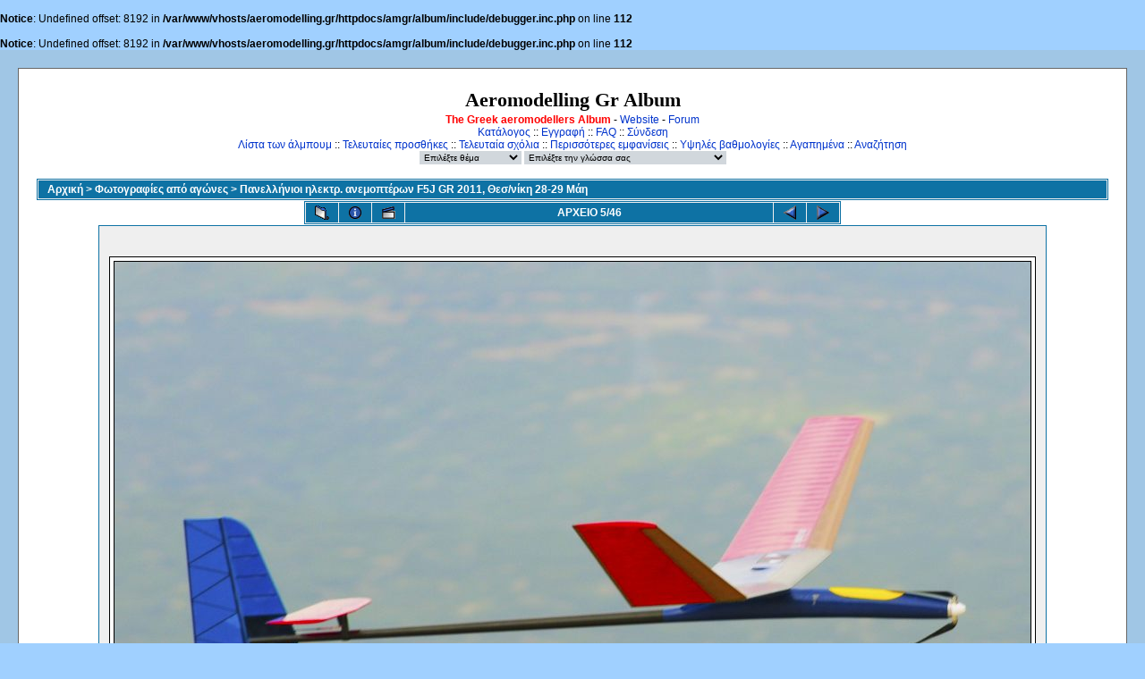

--- FILE ---
content_type: text/html; charset=iso-8859-7
request_url: https://www.aeromodelling.gr/album/displayimage.php?album=toprated&cat=2&pos=4
body_size: 4344
content:
<br />
<b>Notice</b>:  Undefined offset: 8192 in <b>/var/www/vhosts/aeromodelling.gr/httpdocs/amgr/album/include/debugger.inc.php</b> on line <b>112</b><br />
<br />
<b>Notice</b>:  Undefined offset: 8192 in <b>/var/www/vhosts/aeromodelling.gr/httpdocs/amgr/album/include/debugger.inc.php</b> on line <b>112</b><br />
<!DOCTYPE html PUBLIC "-//W3C//DTD XHTML 1.0 Transitional//EN" "http://www.w3.org/TR/xhtml1/DTD/xhtml1-transitional.dtd">

<html dir="ltr">
<head>
<META NAME="Generator" CONTENT="Stone's WebWriter 3.5">
<meta http-equiv="Content-Type" content="text/html; charset=iso-8859-7" />
<meta http-equiv="Pragma" content="no-cache" />
<!-- Minus AutoDato -->
<title>Aeromodelling Gr Album - Υψηλότερες βαθμολογίες/TOPAZ Ν. Γραμματικάκη</title>
<link rel="start" href="displayimage.php?album=toprated&amp;cat=2&amp;pos=0" title="Επιστροφή στην αρχή" />
        <link rel="last" href="displayimage.php?album=toprated&amp;cat=2&amp;pos=45" title="Παράκαμψη στο τέλος" />
        <link rel="prev" href="displayimage.php?album=toprated&amp;cat=2&amp;pos=3" title="Εμφάνιση προηγούμενου αρχείου" />
                                <link rel="next" href="displayimage.php?album=toprated&amp;cat=2&amp;pos=5" title="Εμφάνιση επόμενου αρχείου"/>
                                <link rel="up" href="thumbnails.php?album=toprated&amp;cat=2&amp;page=1" title="Επιστροφή στην σελίδα με τις μικρογραφίες"/>
        
<link rel="stylesheet" href="themes/classic/style.css" type="text/css" />
<script type="text/javascript" src="scripts.js"></script>
<!-- $Id: template.html 2688 2005-12-04 03:22:35Z donnoman $ -->
</head>
<body>
  
  <table width="100%" bgcolor="#A0C6E5" border="0" cellpadding="20" cellspacing="20">
    <tr>
      <td valign="top" style="border: 1px solid #666666;background-color:#FFFFFF;">
        <table width="100%" border="0" cellspacing="0" cellpadding="0">
          <tr>
            <td width="100%" align="center">
          <h1>Aeromodelling Gr Album</h1>
					<h3></h3>
					<b><font color="#ff0000">The Greek aeromodellers Album</font></b> - <a href="../ForumS/">Website</a> - <a href="../ForumS/index.php?action=forum">Forum</a><br />
                         <!-- BEGIN home -->
        <a href="index.php" title="Μετάβαση στον κεντρικό κατάλογο">Κατάλογος</a> ::
  <!-- END home -->              <!-- BEGIN register -->
        <a href="register.php" title="Δημιουργία λογαριασμού">Εγγραφή</a> ::
  <!-- END register -->  <!-- BEGIN faq -->
        <a href="faq.php" title="Συχνές ερωτήσεις κι απαντήσεις σχετικά με το &quot;Coppermine&quot;">FAQ</a> ::
  <!-- END faq -->  <!-- BEGIN login -->
        <a href="login.php?referer=displayimage.php%3Falbum%3Dtoprated%26cat%3D2%26pos%3D4" title="Σύνδεση">Σύνδεση</a> 
  <!-- END login -->   <br />               <!-- BEGIN album_list -->
        <a href="index.php?cat=2" title="Μετάβαση στην λίστα των άλμπουμ">Λίστα των άλμπουμ</a> ::
  <!-- END album_list -->  <!-- BEGIN lastup -->
        <a href="thumbnails.php?album=lastup&amp;cat=2" title="Εμφάνιση των πιο πρόσφατων προσθηκών">Τελευταίες προσθήκες</a> ::
  <!-- END lastup -->  <!-- BEGIN lastcom -->
        <a href="thumbnails.php?album=lastcom&amp;cat=2" title="Εμφάνιση των πιο πρόσφατων σχόλιων">Τελευταία σχόλια</a> ::
  <!-- END lastcom -->  <!-- BEGIN topn -->
        <a href="thumbnails.php?album=topn&amp;cat=2" title="Εμφάνιση των περισσότερο εμφανισμένων">Περισσότερες εμφανίσεις</a> ::
  <!-- END topn -->  <!-- BEGIN toprated -->
        <a href="thumbnails.php?album=toprated&amp;cat=2" title="Εμφάνιση των υψηλά βαθμολογημένων">Υψηλές βαθμολογίες</a> ::
  <!-- END toprated -->  <!-- BEGIN favpics -->
        <a href="thumbnails.php?album=favpics" title="Μετάβαση στα αγαπημένα">Αγαπημένα</a> ::
  <!-- END favpics -->  <!-- BEGIN search -->
        <a href="search.php" title="Αναζήτηση στα άλμπουμ">Αναζήτηση</a> 
  <!-- END search -->
            </td>
          </tr>
        </table>
        <table width="100%" border="0" cellspacing="0" cellpadding="0">
          <tr>
            <td align="center" valign="top">
              
            </td>
          </tr>
          <tr>
            <td align="center" valign="top">
              
<form name="cpgChooseTheme" action="displayimage.php" method="get" style="margin-top:0px;margin-bottom:0px;margin-left:0px;margin-right:0px;display:inline">
<select name="cpgThemeSelect" class="listbox_lang" onchange="if (this.options[this.selectedIndex].value) window.location.href='displayimage.php?album=toprated&amp;cat=2&amp;pos=4&amp;playimage_php?album=toprated&amp;theme=' + this.options[this.selectedIndex].value;">
<option selected="selected">Επιλέξτε θέμα</option><option value="classic">Classic*</option>
<option value="eyeball">Eyeball</option>
<option value="fruity">Fruity</option>
<option value="hardwired">Hardwired</option>
<option value="igames">Igames</option>
<option value="mac_ox_x">Mac ox x</option>
<option value="project_vii">Project vii</option>
<option value="rainy_day">Rainy day</option>
<option value="styleguide">Styleguide</option>
<option value="vbulletin">Vbulletin</option>
<option value="water_drop">Water drop</option>
<option value="xxx">Προεπιλεγμένο θέμα</option>
</select>
</form>

              
<form name="cpgChooseLanguage" action="displayimage.php" method="get" style="margin-top:0px;margin-bottom:0px;margin-left:0px;margin-right:0px;display:inline">
<select name="cpgLanguageSelect" class="listbox_lang" onchange="if (this.options[this.selectedIndex].value) window.location.href='displayimage.php?album=toprated&amp;cat=2&amp;pos=4&amp;playimage_php?album=toprated&amp;lang=' + this.options[this.selectedIndex].value;">
<option selected="selected">Επιλέξτε την γλώσσα σας</option>
<option value="albanian" >Albanian</option>
<option value="brazilian_portuguese" >Portuguese [Brazilian] (Portugu&ecirc;s Brasileiro)</option>
<option value="danish" >Danish (Dansk)</option>
<option value="dutch" >Dutch (Nederlands)</option>
<option value="english" >English(US)</option>
<option value="english_gb" >English(British)</option>
<option value="finnish" >Finnish (Suomea)</option>
<option value="french" >French (Fran&ccedil;ais)</option>
<option value="german" >German (Deutsch)</option>
<option value="greek" >Greek (&#917;&#955;&#955;&#951;&#957;&#953;&#954;&#940;)*</option>
<option value="italian" >Italian (Italiano)</option>
<option value="norwegian" >Norwegian (Norsk)</option>
<option value="portuguese" >Portuguese [Portugal] (Portugu&ecirc;s)</option>
<option value="spanish" >Spanish (Espa&ntilde;ol)</option>
<option value="swedish" >Swedish (Svenska)</option>
<option value="turkish" >Turkish (T&uuml;rk&ccedil;e)</option>
<option value="xxx">Προεπιλεγμένη γλώσσα</option>
</select>
</form>

            </td>
          </tr>
        </table>
        <img src="images/spacer.gif" width="1" height="15" alt="" />
        <br />
        <table width="100%" border="0" align="center" cellpadding="0" cellspacing="0">
          <tr>
            <td align="left" valign="top">
              
              
<!-- Start standard table -->
<table align="center" width="100%" cellspacing="1" cellpadding="0" class="maintable">

        <tr>
                <td colspan="3" align="left" class="tableh1"><span class="statlink"><b><a href="index.php">Αρχική</a> > <a href="index.php?cat=2">Φωτογραφίες από αγώνες</a> > <a href="thumbnails.php?album=454">Πανελλήνιοι ηλεκτρ. ανεμοπτέρων F5J GR 2011, Θεσ/νίκη 28-29 Μάη</a></b></span></td>
        </tr>
</table>
<!-- End standard table -->

<!-- Start standard table -->
<table align="center" width="600" cellspacing="1" cellpadding="0" class="maintable">

        <tr>
                <td align="center" valign="middle" class="navmenu" width="48">
                        <a href="thumbnails.php?album=toprated&amp;cat=2&amp;page=1" class="navmenu_pic" title="Επιστροφή στην σελίδα με τις μικρογραφίες"><img src="images/thumbnails.gif" align="middle" border="0" alt="Επιστροφή στην σελίδα με τις μικρογραφίες" /></a>
                </td>
                <td align="center" valign="middle" class="navmenu" width="48">
                        <a href="javascript:;" class="navmenu_pic" onclick="blocking('picinfo','yes', 'block'); return false;" title="Εμφάνιση/απόκρυψη πληροφοριών αρχείου"><img src="images/info.gif" border="0" align="middle" alt="Εμφάνιση/απόκρυψη πληροφοριών αρχείου" /></a>
                </td>
                <td align="center" valign="middle" class="navmenu" width="48">
                        <a href="displayimage.php?album=toprated&amp;cat=2&amp;pid=9962&amp;slideshow=4000" class="navmenu_pic" title="Προβολή Διαφανειών"><img src="images/slideshow.gif" border="0" align="middle" alt="Προβολή Διαφανειών" /></a>
                </td>
                <td align="center" valign="middle" class="navmenu" width="100%">
                        ΑΡΧΕΙΟ 5/46
                </td>


                <td align="center" valign="middle" class="navmenu" width="48">
                        <a href="displayimage.php?album=toprated&amp;cat=2&amp;pos=3" class="navmenu_pic" title="Εμφάνιση προηγούμενου αρχείου"><img src="images/prev.gif"  border="0" align="middle" alt="Εμφάνιση προηγούμενου αρχείου" /></a>
                </td>
                <td align="center" valign="middle" class="navmenu" width="48">
                        <a href="displayimage.php?album=toprated&amp;cat=2&amp;pos=5" class="navmenu_pic" title="Εμφάνιση επόμενου αρχείου"><img src="images/next.gif"  border="0" align="middle" alt="Εμφάνιση επόμενου αρχείου" /></a>
                </td>
        </tr>
</table>
<!-- End standard table -->

<!-- Start standard table -->
<table align="center" width="600" cellspacing="1" cellpadding="0" class="maintable">
        <tr>
                <td align="center" class="display_media" nowrap="nowrap">
                        <table cellspacing="2" cellpadding="0" class="imageborder">
                                <tr>
                                        <td align="center">
                                                <a href="javascript:;" onclick="MM_openBrWindow('displayimage.php?pid=9962&amp;fullsize=1','399032554696ca06f51aa5','scrollbars=yes,toolbar=no,status=no,resizable=yes,width=1029,height=634')"><img src="albums/userpics/2011_F5JGR_salonica_015.JPG" class="image" border="0" alt="Κάντε κλικ για να δείτε την εικόνα σε πλήρες μέγεθος" /><br /></a>


                                        </td>
                                </tr>
                        </table>
                </td></tr>
                <tr><td>
                                                <table width="100%" cellspacing="2" cellpadding="0" class="tableb">
                                <tr>
                                        <td align="center">

                                                
                                        </td>
                                </tr>
                        </table>





<!-- BEGIN img_desc -->
                        <table cellpadding="0" cellspacing="0" class="tableb" width="100%">
<!-- BEGIN title -->
                                <tr>
                                        <td class="tableb"><center><b>
                                                TOPAZ Ν. Γραμματικάκη
                                        </b></center></td>
                                </tr>
<!-- END title -->

                        </table>
<!-- END img_desc -->
                </td>
        </tr>
</table>
<!-- End standard table -->

<!-- Start standard table -->
<table align="center" width="600" cellspacing="1" cellpadding="0" class="maintable">

        <tr>
         <td valign="top" style="background-image: url(images/tile.gif);"><img src="images/tile.gif" alt="" border="0" /></td>
        </tr>
        <tr>
        <td valign="bottom" class="thumbnails" align="center">
          <table width="100%" cellspacing="0" cellpadding="3" border="0">
              <tr>
                 <td width="50%"></td>
                 
                <td valign="top" align="center">
                                        <a href="displayimage.php?album=toprated&amp;cat=2&amp;pos=0"><img src="albums/userpics/thumb_DSCN1149.JPG" class="image" width="100" height="75" border="0" alt="DSCN1149.JPG" title="Όνομα αρχείου=DSCN1149.JPG
Μέγεθος αρχείου=124KB
Διαστάσεις=640x480
Ημερομηνία προσθήκης=Σεπ 17, 2006" /></a>
                                        
                                        
                </td>

                <td valign="top" align="center">
                                        <a href="displayimage.php?album=toprated&amp;cat=2&amp;pos=1"><img src="albums/userpics/thumb_DSC_3672_%28Large%29.JPG" class="image" width="100" height="67" border="0" alt="DSC_3672_(Large).JPG" title="Όνομα αρχείου=DSC_3672_(Large).JPG
Μέγεθος αρχείου=103KB
Διαστάσεις=1024x680
Ημερομηνία προσθήκης=Οκτ 12, 2009" /></a>
                                        
                                        
                </td>

                <td valign="top" align="center">
                                        <a href="displayimage.php?album=toprated&amp;cat=2&amp;pos=2"><img src="albums/userpics/thumb_DSC_0251.JPG" class="image" width="100" height="67" border="0" alt="DSC_0251.JPG" title="Όνομα αρχείου=DSC_0251.JPG
Μέγεθος αρχείου=409KB
Διαστάσεις=800x533
Ημερομηνία προσθήκης=Mαι 22, 2012" /></a>
                                        
                                        
                </td>

                <td valign="top" align="center">
                                        <a href="displayimage.php?album=toprated&amp;cat=2&amp;pos=3"><img src="albums/userpics/thumb_2011_F5JGR_salonica_042.JPG" class="image" width="100" height="64" border="0" alt="2011_F5JGR_salonica_042.JPG" title="Όνομα αρχείου=2011_F5JGR_salonica_042.JPG
Μέγεθος αρχείου=129KB
Διαστάσεις=1024x647
Ημερομηνία προσθήκης=Ιουν 01, 2011" /></a>
                                        
                                        
                </td>

                <td valign="top" align="center">
                                        <a href="displayimage.php?album=toprated&amp;cat=2&amp;pos=4"><img src="albums/userpics/thumb_2011_F5JGR_salonica_015.JPG" class="image" width="100" height="62" border="0" alt="2011_F5JGR_salonica_015.JPG" title="Όνομα αρχείου=2011_F5JGR_salonica_015.JPG
Μέγεθος αρχείου=49KB
Διαστάσεις=1024x631
Ημερομηνία προσθήκης=Ιουν 01, 2011" /></a>
                                        
                                        
                </td>

                <td valign="top" align="center">
                                        <a href="displayimage.php?album=toprated&amp;cat=2&amp;pos=5"><img src="albums/userpics/thumb_F3A_2010_VOLOS-803.JPG" class="image" width="100" height="67" border="0" alt="F3A_2010_VOLOS-803.JPG" title="Όνομα αρχείου=F3A_2010_VOLOS-803.JPG
Μέγεθος αρχείου=74KB
Διαστάσεις=500x332
Ημερομηνία προσθήκης=Ιουν 06, 2010" /></a>
                                        
                                        
                </td>

                <td valign="top" align="center">
                                        <a href="displayimage.php?album=toprated&amp;cat=2&amp;pos=6"><img src="albums/userpics/thumb_DSC_3670_%28Large%29.jpg" class="image" width="100" height="67" border="0" alt="DSC_3670_(Large).jpg" title="Όνομα αρχείου=DSC_3670_(Large).jpg
Μέγεθος αρχείου=53KB
Διαστάσεις=1024x684
Ημερομηνία προσθήκης=Οκτ 12, 2009" /></a>
                                        
                                        
                </td>

                <td valign="top" align="center">
                                        <a href="displayimage.php?album=toprated&amp;cat=2&amp;pos=7"><img src="albums/userpics/thumb_DSC_3679_%28Large%29.JPG" class="image" width="100" height="67" border="0" alt="DSC_3679_(Large).JPG" title="Όνομα αρχείου=DSC_3679_(Large).JPG
Μέγεθος αρχείου=86KB
Διαστάσεις=1024x680
Ημερομηνία προσθήκης=Οκτ 11, 2009" /></a>
                                        
                                        
                </td>

                 <td width="50%"></td>
              </tr>
          </table>
        </td>
        </tr>
        <tr>
         <td valign="top" style="background-image: url(images/tile.gif);"><img src="images/tile.gif" alt="" border="0" /></td>
        </tr>


</table>
<!-- End standard table -->
<div id="picinfo" style="display: block;">

<!-- Start standard table -->
<table align="center" width="600" cellspacing="1" cellpadding="0" class="maintable">
        <tr><td colspan="2" class="tableh2_compact"><b>Πληροφορίες αρχείου</b></td></tr>
        <tr><td class="tableb_compact" valign="top" >Όνομα αρχείου:</td><td class="tableb_compact">2011_F5JGR_salonica_015.JPG</td></tr>
        <tr><td class="tableb_compact" valign="top" >Όνομα άλμπουμ:</td><td class="tableb_compact"><span class="alblink"><a href ="profile.php?uid=21">Αντώνης Παπαδόπουλος</a> / <a href="thumbnails.php?album=454">Πανελλήνιοι ηλεκτρ. ανεμοπτέρων F5J GR 2011, Θεσ/νίκη 28-29 Μάη</a></span></td></tr>
        <tr><td class="tableb_compact" valign="top" >Βαθμολογία (1 ψήφοι):</td><td class="tableb_compact"><img src="images/rating5.gif" align="middle" alt="" /></td></tr>
        <tr><td class="tableb_compact" valign="top" >Μέγεθος Αρχείου:</td><td class="tableb_compact"><span dir="ltr">49&nbsp;KB</span></td></tr>
        <tr><td class="tableb_compact" valign="top" >Ημερομηνία πρόσθεσης:</td><td class="tableb_compact">Ιουν 01, 2011</td></tr>
        <tr><td class="tableb_compact" valign="top" >Διαστάσεις:</td><td class="tableb_compact">1024 x 631 εικονοστοιχεία</td></tr>
        <tr><td class="tableb_compact" valign="top" >Εμφανίσεις:</td><td class="tableb_compact">229 φορές</td></tr>
        <tr><td class="tableb_compact" valign="top" >IPTC Τίτλος:</td><td class="tableb_compact"></td></tr>
        <tr><td class="tableb_compact" valign="top" >IPTC Πνευματικά δικαιώματα:</td><td class="tableb_compact"></td></tr>
        <tr><td class="tableb_compact" valign="top" >IPTC Κατηγορία:</td><td class="tableb_compact"></td></tr>
        <tr><td class="tableb_compact" valign="top" >URL:</td><td class="tableb_compact"><a href="http://www.aeromodelling.gr/album/displayimage.php?pos=-9962" >http://www.aeromodelling.gr/album/displayimage.php?pos=-9962</a></td></tr>
        <tr><td class="tableb_compact" valign="top" >Αγαπημένα:</td><td class="tableb_compact"><a href="addfav.php?pid=9962&amp;ref=displayimage.php%3Falbum%3Dtoprated%26cat%3D2%26pos%3D4" >Προσθήκη στα Αγαπημένα</a></td></tr>
</table>
<!-- End standard table -->
</div>
<div id="comments">
</div>
<div class="footer" align="center" style="padding-top: 10px;">Powered by <a href="http://coppermine.sourceforge.net/" title="Coppermine Photo Gallery" rel="external">Coppermine Photo Gallery</a></div>
            </td>
          </tr>
        </table>
      </td>
    </tr>
<tr><td><div id="vanity">
      <a id="v_php" href="http://www.php.net/" target="_blank"></a>
      <a id="v_mysql" href="http://www.mysql.com/" target="_blank"></a>
      <a id="v_xhtml" href="http://validator.w3.org/check/referer" target="_blank"></a>
      <a id="v_css" href="http://jigsaw.w3.org/css-validator/check/referer" target="_blank"></a>
</div></td></tr>
  </table>
<!--Coppermine Photo Gallery 1.4.10 (stable)-->
</body>
</html>
